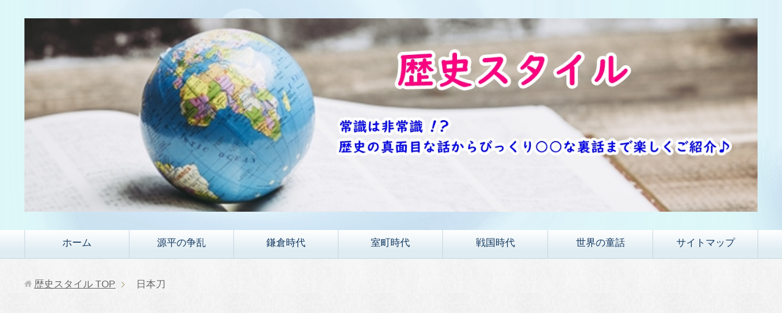

--- FILE ---
content_type: text/html; charset=UTF-8
request_url: https://rekishi-style.com/archives/category/nihonntou
body_size: 16240
content:
<!DOCTYPE html>
<html lang="ja" class="col2">
<head prefix="og: http://ogp.me/ns# fb: http://ogp.me/ns/fb#">

<title>「日本刀」の記事一覧 | 歴史スタイル</title>
<meta charset="UTF-8">
<meta http-equiv="X-UA-Compatible" content="IE=edge">
<meta name="viewport" content="width=device-width, initial-scale=1.0">
<meta name="keywords" content="日本刀">
<meta name="description" content="とうらぶ">
<link rel="canonical" href="https://rekishi-style.com/archives/category/nihonntou" />
<link rel="next" href="https://rekishi-style.com/archives/category/nihonntou/page/2" />
<link rel='dns-prefetch' href='//s0.wp.com' />
<link rel='dns-prefetch' href='//secure.gravatar.com' />
<link rel='dns-prefetch' href='//s.w.org' />
<link rel="alternate" type="application/rss+xml" title="歴史スタイル &raquo; フィード" href="https://rekishi-style.com/feed" />
<link rel="alternate" type="application/rss+xml" title="歴史スタイル &raquo; コメントフィード" href="https://rekishi-style.com/comments/feed" />
<link rel="alternate" type="application/rss+xml" title="歴史スタイル &raquo; 日本刀 カテゴリーのフィード" href="https://rekishi-style.com/archives/category/nihonntou/feed" />
		<script type="text/javascript">
			window._wpemojiSettings = {"baseUrl":"https:\/\/s.w.org\/images\/core\/emoji\/11\/72x72\/","ext":".png","svgUrl":"https:\/\/s.w.org\/images\/core\/emoji\/11\/svg\/","svgExt":".svg","source":{"concatemoji":"https:\/\/rekishi-style.com\/wp-includes\/js\/wp-emoji-release.min.js?ver=4.9.28"}};
			!function(e,a,t){var n,r,o,i=a.createElement("canvas"),p=i.getContext&&i.getContext("2d");function s(e,t){var a=String.fromCharCode;p.clearRect(0,0,i.width,i.height),p.fillText(a.apply(this,e),0,0);e=i.toDataURL();return p.clearRect(0,0,i.width,i.height),p.fillText(a.apply(this,t),0,0),e===i.toDataURL()}function c(e){var t=a.createElement("script");t.src=e,t.defer=t.type="text/javascript",a.getElementsByTagName("head")[0].appendChild(t)}for(o=Array("flag","emoji"),t.supports={everything:!0,everythingExceptFlag:!0},r=0;r<o.length;r++)t.supports[o[r]]=function(e){if(!p||!p.fillText)return!1;switch(p.textBaseline="top",p.font="600 32px Arial",e){case"flag":return s([55356,56826,55356,56819],[55356,56826,8203,55356,56819])?!1:!s([55356,57332,56128,56423,56128,56418,56128,56421,56128,56430,56128,56423,56128,56447],[55356,57332,8203,56128,56423,8203,56128,56418,8203,56128,56421,8203,56128,56430,8203,56128,56423,8203,56128,56447]);case"emoji":return!s([55358,56760,9792,65039],[55358,56760,8203,9792,65039])}return!1}(o[r]),t.supports.everything=t.supports.everything&&t.supports[o[r]],"flag"!==o[r]&&(t.supports.everythingExceptFlag=t.supports.everythingExceptFlag&&t.supports[o[r]]);t.supports.everythingExceptFlag=t.supports.everythingExceptFlag&&!t.supports.flag,t.DOMReady=!1,t.readyCallback=function(){t.DOMReady=!0},t.supports.everything||(n=function(){t.readyCallback()},a.addEventListener?(a.addEventListener("DOMContentLoaded",n,!1),e.addEventListener("load",n,!1)):(e.attachEvent("onload",n),a.attachEvent("onreadystatechange",function(){"complete"===a.readyState&&t.readyCallback()})),(n=t.source||{}).concatemoji?c(n.concatemoji):n.wpemoji&&n.twemoji&&(c(n.twemoji),c(n.wpemoji)))}(window,document,window._wpemojiSettings);
		</script>
		<style type="text/css">
img.wp-smiley,
img.emoji {
	display: inline !important;
	border: none !important;
	box-shadow: none !important;
	height: 1em !important;
	width: 1em !important;
	margin: 0 .07em !important;
	vertical-align: -0.1em !important;
	background: none !important;
	padding: 0 !important;
}
</style>
<link rel='stylesheet' id='arve-main-css'  href='https://rekishi-style.com/wp-content/plugins/advanced-responsive-video-embedder/build/main.css?ver=54d2e76056851d3b806e' type='text/css' media='all' />
<link rel='stylesheet' id='contact-form-7-css'  href='https://rekishi-style.com/wp-content/plugins/contact-form-7/includes/css/styles.css?ver=5.1.9' type='text/css' media='all' />
<link rel='stylesheet' id='pz-linkcard-css'  href='//rekishi-style.com/wp-content/uploads/pz-linkcard/style.css?ver=2.4.4.4.35' type='text/css' media='all' />
<link rel='stylesheet' id='toc-screen-css'  href='https://rekishi-style.com/wp-content/plugins/table-of-contents-plus/screen.min.css?ver=2106' type='text/css' media='all' />
<link rel='stylesheet' id='wordpress-popular-posts-css-css'  href='https://rekishi-style.com/wp-content/plugins/wordpress-popular-posts/assets/css/wpp.css?ver=5.5.0' type='text/css' media='all' />
<link rel='stylesheet' id='keni_base-css'  href='https://rekishi-style.com/wp-content/themes/keni70_wp_beauty_aqua_201708212140/base.css?ver=4.9.28' type='text/css' media='all' />
<link rel='stylesheet' id='keni_rwd-css'  href='https://rekishi-style.com/wp-content/themes/keni70_wp_beauty_aqua_201708212140/rwd.css?ver=4.9.28' type='text/css' media='all' />
<link rel='stylesheet' id='jetpack_css-css'  href='https://rekishi-style.com/wp-content/plugins/jetpack/css/jetpack.css?ver=7.1.5' type='text/css' media='all' />
<script type='text/javascript' src='https://rekishi-style.com/wp-includes/js/jquery/jquery.js?ver=1.12.4'></script>
<script type='text/javascript' src='https://rekishi-style.com/wp-includes/js/jquery/jquery-migrate.min.js?ver=1.4.1'></script>
<script async="async" type='text/javascript' src='https://rekishi-style.com/wp-content/plugins/advanced-responsive-video-embedder/build/main.js?ver=54d2e76056851d3b806e'></script>
<script type='application/json' id="wpp-json">
{"sampling_active":0,"sampling_rate":100,"ajax_url":"https:\/\/rekishi-style.com\/wp-json\/wordpress-popular-posts\/v1\/popular-posts","api_url":"https:\/\/rekishi-style.com\/wp-json\/wordpress-popular-posts","ID":0,"token":"006bc689c0","lang":0,"debug":0}
</script>
<script type='text/javascript' src='https://rekishi-style.com/wp-content/plugins/wordpress-popular-posts/assets/js/wpp.min.js?ver=5.5.0'></script>
<link rel='https://api.w.org/' href='https://rekishi-style.com/wp-json/' />
<link rel="EditURI" type="application/rsd+xml" title="RSD" href="https://rekishi-style.com/xmlrpc.php?rsd" />
<link rel="wlwmanifest" type="application/wlwmanifest+xml" href="https://rekishi-style.com/wp-includes/wlwmanifest.xml" /> 
<meta name="generator" content="WordPress 4.9.28" />
<script type="text/javascript">
	window._wp_rp_static_base_url = 'https://wprp.zemanta.com/static/';
	window._wp_rp_wp_ajax_url = "https://rekishi-style.com/wp-admin/admin-ajax.php";
	window._wp_rp_plugin_version = '3.6.4';
	window._wp_rp_post_id = '2466';
	window._wp_rp_num_rel_posts = '6';
	window._wp_rp_thumbnails = true;
	window._wp_rp_post_title = '%E4%BC%8A%E9%81%94%E6%94%BF%E5%AE%97%E3%81%AE%E5%88%80%E3%80%8C%E5%A4%A7%E4%BF%B1%E5%88%A9%E4%BC%BD%E7%BE%85%E5%BB%A3%E5%85%89%E3%80%8D%E2%98%85%E7%AB%9C%E3%81%AE%E7%B4%8B%E3%81%8C%E3%82%AB%E3%83%83%E3%82%B3%E3%81%84%E3%81%84%E4%BC%8A%E9%81%94%E5%AE%B6%E4%BC%9D%E6%9D%A5%E3%81%AE%E5%90%8D%E5%88%80';
	window._wp_rp_post_tags = ['%E4%BC%8A%E9%81%94%E6%B0%8F', '%E6%97%A5%E6%9C%AC%E5%88%80', 'a', 'alt'];
	window._wp_rp_promoted_content = true;
</script>
<link rel="stylesheet" href="https://rekishi-style.com/wp-content/plugins/wordpress-23-related-posts-plugin/static/themes/vertical-m.css?version=3.6.4" />
<script type="text/javascript">
<!--
/******************************************************************************
***   COPY PROTECTED BY http://chetangole.com/blog/wp-copyprotect/   version 3.1.0 ****
******************************************************************************/
function clickIE4(){
if (event.button==2){
return false;
}
}
function clickNS4(e){
if (document.layers||document.getElementById&&!document.all){
if (e.which==2||e.which==3){
return false;
}
}
}

if (document.layers){
document.captureEvents(Event.MOUSEDOWN);
document.onmousedown=clickNS4;
}
else if (document.all&&!document.getElementById){
document.onmousedown=clickIE4;
}

document.oncontextmenu=new Function("return false")
// --> 
</script>

<script type="text/javascript">
/******************************************************************************
***   COPY PROTECTED BY http://chetangole.com/blog/wp-copyprotect/   version 3.1.0 ****
******************************************************************************/
function disableSelection(target){
if (typeof target.onselectstart!="undefined") //For IE 
	target.onselectstart=function(){return false}
else if (typeof target.style.MozUserSelect!="undefined") //For Firefox
	target.style.MozUserSelect="none"
else //All other route (For Opera)
	target.onmousedown=function(){return false}
target.style.cursor = "default"
}
</script>
        <style>
            @-webkit-keyframes bgslide {
                from {
                    background-position-x: 0;
                }
                to {
                    background-position-x: -200%;
                }
            }

            @keyframes bgslide {
                    from {
                        background-position-x: 0;
                    }
                    to {
                        background-position-x: -200%;
                    }
            }

            .wpp-widget-placeholder {
                margin: 0 auto;
                width: 60px;
                height: 3px;
                background: #dd3737;
                background: -webkit-gradient(linear, left top, right top, from(#dd3737), color-stop(10%, #571313), to(#dd3737));
                background: linear-gradient(90deg, #dd3737 0%, #571313 10%, #dd3737 100%);
                background-size: 200% auto;
                border-radius: 3px;
                -webkit-animation: bgslide 1s infinite linear;
                animation: bgslide 1s infinite linear;
            }
        </style>
        
<link rel='dns-prefetch' href='//v0.wordpress.com'/>
<link rel='dns-prefetch' href='//i0.wp.com'/>
<link rel='dns-prefetch' href='//i1.wp.com'/>
<link rel='dns-prefetch' href='//i2.wp.com'/>
<style type='text/css'>img#wpstats{display:none}</style><style type="text/css">
.no-js .native-lazyload-js-fallback {
	display: none;
}
</style>
		<link rel="icon" href="https://i2.wp.com/rekishi-style.com/wp-content/uploads/2021/11/cropped-b765b5cc3a7ee6a7a942e01a710972b1.jpg?fit=32%2C32&#038;ssl=1" sizes="32x32" />
<link rel="icon" href="https://i2.wp.com/rekishi-style.com/wp-content/uploads/2021/11/cropped-b765b5cc3a7ee6a7a942e01a710972b1.jpg?fit=192%2C192&#038;ssl=1" sizes="192x192" />
<link rel="apple-touch-icon-precomposed" href="https://i2.wp.com/rekishi-style.com/wp-content/uploads/2021/11/cropped-b765b5cc3a7ee6a7a942e01a710972b1.jpg?fit=180%2C180&#038;ssl=1" />
<meta name="msapplication-TileImage" content="https://i2.wp.com/rekishi-style.com/wp-content/uploads/2021/11/cropped-b765b5cc3a7ee6a7a942e01a710972b1.jpg?fit=270%2C270&#038;ssl=1" />
<!--[if lt IE 9]><script src="https://rekishi-style.com/wp-content/themes/keni70_wp_beauty_aqua_201708212140/js/html5.js"></script><![endif]-->
<meta name="google-site-verification" content="_NEYPVndTU_x5riPlTAL7TPsV11lglR9neakJPgfpLM" />



<script async src="//pagead2.googlesyndication.com/pagead/js/adsbygoogle.js"></script>
<script>
     (adsbygoogle = window.adsbygoogle || []).push({
          google_ad_client: "ca-pub-6638220995056185",
          enable_page_level_ads: true
     });
</script>

<script>
  (function(i,s,o,g,r,a,m){i['GoogleAnalyticsObject']=r;i[r]=i[r]||function(){
  (i[r].q=i[r].q||[]).push(arguments)},i[r].l=1*new Date();a=s.createElement(o),
  m=s.getElementsByTagName(o)[0];a.async=1;a.src=g;m.parentNode.insertBefore(a,m)
  })(window,document,'script','https://www.google-analytics.com/analytics.js','ga');

  ga('create', 'UA-85085903-2', 'auto');
  ga('send', 'pageview');
</script>

</head>
	<body data-rsssl=1 class="archive category category-nihonntou category-9">
	
	<div class="container">
		<header id="top" class="site-header ">	
		<div class="site-header-in">
			<div class="site-header-conts">
				<p class="site-title"><a href="https://rekishi-style.com"><img src="https://rekishi-style.com/wp-content/uploads/2018/10/歴史まとめ３.jpg" alt="歴史スタイル" /></a></p>
			</div>
		</div>
		<!--▼グローバルナビ-->
		<nav class="global-nav">
			<div class="global-nav-in">
				<div class="global-nav-panel"><span class="btn-global-nav icon-gn-menu">メニュー</span></div>
				<ul id="menu">
				<li class="menu-item menu-item-type-custom menu-item-object-custom menu-item-home menu-item-178"><a href="https://rekishi-style.com/">ホーム</a></li>
<li class="menu-item menu-item-type-taxonomy menu-item-object-category menu-item-8702"><a href="https://rekishi-style.com/archives/category/genpei">源平の争乱</a></li>
<li class="menu-item menu-item-type-taxonomy menu-item-object-category menu-item-13852"><a href="https://rekishi-style.com/archives/category/kamakura">鎌倉時代</a></li>
<li class="menu-item menu-item-type-taxonomy menu-item-object-category menu-item-8704"><a href="https://rekishi-style.com/archives/category/muromachi">室町時代</a></li>
<li class="menu-item menu-item-type-taxonomy menu-item-object-category menu-item-8705"><a href="https://rekishi-style.com/archives/category/senngoku">戦国時代</a></li>
<li class="menu-item menu-item-type-taxonomy menu-item-object-category menu-item-13853"><a href="https://rekishi-style.com/archives/category/douwa">世界の童話</a></li>
<li class="menu-item menu-item-type-post_type menu-item-object-page menu-item-100"><a href="https://rekishi-style.com/sitemap">サイトマップ</a></li>
				</ul>
			</div>
		</nav>
		<!--▲グローバルナビ-->
		</header>
<!--▲サイトヘッダー-->

<div class="main-body">
<div class="main-body-in">

<!--▼パン屑ナビ-->
<nav class="breadcrumbs">
<ol class="breadcrumbs-in" itemscope itemtype="http://schema.org/BreadcrumbList">
<li class="bcl-first" itemprop="itemListElement" itemscope itemtype="http://schema.org/ListItem">
	<a itemprop="item" href="https://rekishi-style.com"><span itemprop="name">歴史スタイル</span> TOP</a>
	<meta itemprop="position" content="1" />
</li>
<li class="bcl-last">日本刀</li>
</ol>
</nav>
<!--▲パン屑ナビ-->

	<!--▼メインコンテンツ-->
	<main>
	<div class="main-conts">

		<h1 class="archive-title">「日本刀」の記事一覧</h1>


		
	<article id="post-2466" class="section-wrap">
		<div class="section-in">
		<header class="article-header">
			<h2 class="section-title"><a href="https://rekishi-style.com/archives/2466" title="伊達政宗の刀「大俱利伽羅廣光」★竜の紋がカッコいい伊達家伝来の名刀">伊達政宗の刀「大俱利伽羅廣光」★竜の紋がカッコいい伊達家伝来の名刀</a></h2>
			<p class="post-date"><time datetime="2018-09-12"></time></p>
			<div class="post-cat">
<span class="cat cat029" style="background-color: #16bc22;"><a href="https://rekishi-style.com/archives/category/senngoku/date" style="color: #FFF;">伊達氏</a></span>
<span class="cat cat009" style="background-color: #3f2bee;"><a href="https://rekishi-style.com/archives/category/nihonntou" style="color: #FFF;">日本刀</a></span>

</div>
		</header>
		<div class="article-body">
		<div class="eye-catch"><a href="https://rekishi-style.com/archives/2466" title="伊達政宗の刀「大俱利伽羅廣光」★竜の紋がカッコいい伊達家伝来の名刀"><img width="246" height="200" src="https://rekishi-style.com/wp-content/plugins/native-lazyload/assets/images/placeholder.svg" class="attachment-post-thumbnail size-post-thumbnail wp-post-image native-lazyload-js-fallback" alt="" data-attachment-id="10189" data-permalink="https://rekishi-style.com/archives/2663/%e4%bc%8a%e9%81%94%ef%bc%91%ef%bc%91" data-orig-file="https://i2.wp.com/rekishi-style.com/wp-content/uploads/2018/09/伊達１１.jpg?fit=640%2C480&amp;ssl=1" data-orig-size="640,480" data-comments-opened="0" data-image-meta="{&quot;aperture&quot;:&quot;0&quot;,&quot;credit&quot;:&quot;&quot;,&quot;camera&quot;:&quot;&quot;,&quot;caption&quot;:&quot;&quot;,&quot;created_timestamp&quot;:&quot;0&quot;,&quot;copyright&quot;:&quot;&quot;,&quot;focal_length&quot;:&quot;0&quot;,&quot;iso&quot;:&quot;0&quot;,&quot;shutter_speed&quot;:&quot;0&quot;,&quot;title&quot;:&quot;&quot;,&quot;orientation&quot;:&quot;0&quot;}" data-image-title="伊達１１" data-image-description="" data-medium-file="https://i2.wp.com/rekishi-style.com/wp-content/uploads/2018/09/伊達１１.jpg?fit=300%2C225&amp;ssl=1" data-large-file="https://i2.wp.com/rekishi-style.com/wp-content/uploads/2018/09/伊達１１.jpg?fit=640%2C480&amp;ssl=1" loading="lazy" data-src="https://i2.wp.com/rekishi-style.com/wp-content/uploads/2018/09/伊達１１.jpg?resize=246%2C200&amp;ssl=1" data-srcset="https://i2.wp.com/rekishi-style.com/wp-content/uploads/2018/09/伊達１１.jpg?resize=246%2C200&amp;ssl=1 246w, https://i2.wp.com/rekishi-style.com/wp-content/uploads/2018/09/伊達１１.jpg?zoom=2&amp;resize=246%2C200&amp;ssl=1 492w" data-sizes="(max-width: 246px) 100vw, 246px" /></a></div>
		<p>&nbsp; こんにちは。 &nbsp; &nbsp; 今日は伊達政宗の刀「大俱利伽羅廣光」（おおくりからひろみつ）について。 &nbsp; &nbsp; 「大俱利伽羅廣光」は現存する日本刀です。 &nbsp; &nbs・・・</p>
		<p class="link-next"><a href="https://rekishi-style.com/archives/2466">続きを読む</a></p>
		</div>
		</div>
	</article>


	<article id="post-5698" class="section-wrap">
		<div class="section-in">
		<header class="article-header">
			<h2 class="section-title"><a href="https://rekishi-style.com/archives/5698" title="「燭台切光忠」★伊達政宗の名刀が関東大震災で蒸し焼きに？現存し「写し」も作刀された">「燭台切光忠」★伊達政宗の名刀が関東大震災で蒸し焼きに？現存し「写し」も作刀された</a></h2>
			<p class="post-date"><time datetime="2018-09-11"></time></p>
			<div class="post-cat">
<span class="cat cat029" style="background-color: #16bc22;"><a href="https://rekishi-style.com/archives/category/senngoku/date" style="color: #FFF;">伊達氏</a></span>
<span class="cat cat009" style="background-color: #3f2bee;"><a href="https://rekishi-style.com/archives/category/nihonntou" style="color: #FFF;">日本刀</a></span>

</div>
		</header>
		<div class="article-body">
		<div class="eye-catch"><a href="https://rekishi-style.com/archives/5698" title="「燭台切光忠」★伊達政宗の名刀が関東大震災で蒸し焼きに？現存し「写し」も作刀された"><img width="246" height="200" src="https://rekishi-style.com/wp-content/plugins/native-lazyload/assets/images/placeholder.svg" class="attachment-post-thumbnail size-post-thumbnail wp-post-image native-lazyload-js-fallback" alt="" data-attachment-id="10042" data-permalink="https://rekishi-style.com/archives/10022/%e5%88%80%ef%bc%91%ef%bc%91" data-orig-file="https://i1.wp.com/rekishi-style.com/wp-content/uploads/2018/09/刀１１.jpg?fit=640%2C427&amp;ssl=1" data-orig-size="640,427" data-comments-opened="0" data-image-meta="{&quot;aperture&quot;:&quot;0&quot;,&quot;credit&quot;:&quot;&quot;,&quot;camera&quot;:&quot;&quot;,&quot;caption&quot;:&quot;&quot;,&quot;created_timestamp&quot;:&quot;0&quot;,&quot;copyright&quot;:&quot;&quot;,&quot;focal_length&quot;:&quot;0&quot;,&quot;iso&quot;:&quot;0&quot;,&quot;shutter_speed&quot;:&quot;0&quot;,&quot;title&quot;:&quot;&quot;,&quot;orientation&quot;:&quot;0&quot;}" data-image-title="刀１１" data-image-description="" data-medium-file="https://i1.wp.com/rekishi-style.com/wp-content/uploads/2018/09/刀１１.jpg?fit=300%2C200&amp;ssl=1" data-large-file="https://i1.wp.com/rekishi-style.com/wp-content/uploads/2018/09/刀１１.jpg?fit=640%2C427&amp;ssl=1" loading="lazy" data-src="https://i1.wp.com/rekishi-style.com/wp-content/uploads/2018/09/刀１１.jpg?resize=246%2C200&amp;ssl=1" data-srcset="https://i1.wp.com/rekishi-style.com/wp-content/uploads/2018/09/刀１１.jpg?resize=246%2C200&amp;ssl=1 246w, https://i1.wp.com/rekishi-style.com/wp-content/uploads/2018/09/刀１１.jpg?zoom=2&amp;resize=246%2C200&amp;ssl=1 492w" data-sizes="(max-width: 246px) 100vw, 246px" /></a></div>
		<p>&nbsp; こんにちは。 &nbsp; &nbsp; 今回は、一時織田信長の元にもあったとも言われる、伊達政宗ゆかりの刀剣「燭台切光忠」（しょくだいきりみつただ）について！ &nbsp; &nbsp; 「燭台切光忠」は・・・</p>
		<p class="link-next"><a href="https://rekishi-style.com/archives/5698">続きを読む</a></p>
		</div>
		</div>
	</article>


	<article id="post-10022" class="section-wrap">
		<div class="section-in">
		<header class="article-header">
			<h2 class="section-title"><a href="https://rekishi-style.com/archives/10022" title="織田信長の短刀「薬研藤四郎」★主の腹は切らない？「自害」に使えなかった不思議な短刀">織田信長の短刀「薬研藤四郎」★主の腹は切らない？「自害」に使えなかった不思議な短刀</a></h2>
			<p class="post-date"><time datetime="2018-09-10"></time></p>
			<div class="post-cat">
<span class="cat cat026" style="background-color: #16bc22;"><a href="https://rekishi-style.com/archives/category/senngoku/oda" style="color: #FFF;">織田氏</a></span>
<span class="cat cat009" style="background-color: #3f2bee;"><a href="https://rekishi-style.com/archives/category/nihonntou" style="color: #FFF;">日本刀</a></span>

</div>
		</header>
		<div class="article-body">
		<div class="eye-catch"><a href="https://rekishi-style.com/archives/10022" title="織田信長の短刀「薬研藤四郎」★主の腹は切らない？「自害」に使えなかった不思議な短刀"><img width="246" height="200" src="https://rekishi-style.com/wp-content/plugins/native-lazyload/assets/images/placeholder.svg" class="attachment-post-thumbnail size-post-thumbnail wp-post-image native-lazyload-js-fallback" alt="" data-attachment-id="10041" data-permalink="https://rekishi-style.com/archives/10022/%e5%88%80%ef%bc%91%ef%bc%92" data-orig-file="https://i2.wp.com/rekishi-style.com/wp-content/uploads/2018/09/刀１２.jpg?fit=640%2C427&amp;ssl=1" data-orig-size="640,427" data-comments-opened="0" data-image-meta="{&quot;aperture&quot;:&quot;0&quot;,&quot;credit&quot;:&quot;&quot;,&quot;camera&quot;:&quot;&quot;,&quot;caption&quot;:&quot;&quot;,&quot;created_timestamp&quot;:&quot;0&quot;,&quot;copyright&quot;:&quot;&quot;,&quot;focal_length&quot;:&quot;0&quot;,&quot;iso&quot;:&quot;0&quot;,&quot;shutter_speed&quot;:&quot;0&quot;,&quot;title&quot;:&quot;&quot;,&quot;orientation&quot;:&quot;0&quot;}" data-image-title="刀１２" data-image-description="" data-medium-file="https://i2.wp.com/rekishi-style.com/wp-content/uploads/2018/09/刀１２.jpg?fit=300%2C200&amp;ssl=1" data-large-file="https://i2.wp.com/rekishi-style.com/wp-content/uploads/2018/09/刀１２.jpg?fit=640%2C427&amp;ssl=1" loading="lazy" data-src="https://i2.wp.com/rekishi-style.com/wp-content/uploads/2018/09/刀１２.jpg?resize=246%2C200&amp;ssl=1" data-srcset="https://i2.wp.com/rekishi-style.com/wp-content/uploads/2018/09/刀１２.jpg?resize=246%2C200&amp;ssl=1 246w, https://i2.wp.com/rekishi-style.com/wp-content/uploads/2018/09/刀１２.jpg?zoom=2&amp;resize=246%2C200&amp;ssl=1 492w" data-sizes="(max-width: 246px) 100vw, 246px" /></a></div>
		<p>&nbsp; こんにちは。 &nbsp; 信長の刀シリーズ、今回は「薬研藤四郎」（やげんとうしろう）！ &nbsp; &nbsp; 粟田口派（あわたぐちは）の「短刀」です！ &nbsp; &nbsp; 信長とともに「本能・・・</p>
		<p class="link-next"><a href="https://rekishi-style.com/archives/10022">続きを読む</a></p>
		</div>
		</div>
	</article>


	<article id="post-9903" class="section-wrap">
		<div class="section-in">
		<header class="article-header">
			<h2 class="section-title"><a href="https://rekishi-style.com/archives/9903" title="織田信長の愛刀「へし切長谷部」★棚ごと人を圧し切った！？えげつない切れ味の名刀">織田信長の愛刀「へし切長谷部」★棚ごと人を圧し切った！？えげつない切れ味の名刀</a></h2>
			<p class="post-date"><time datetime="2018-09-08"></time></p>
			<div class="post-cat">
<span class="cat cat026" style="background-color: #16bc22;"><a href="https://rekishi-style.com/archives/category/senngoku/oda" style="color: #FFF;">織田氏</a></span>
<span class="cat cat009" style="background-color: #3f2bee;"><a href="https://rekishi-style.com/archives/category/nihonntou" style="color: #FFF;">日本刀</a></span>

</div>
		</header>
		<div class="article-body">
		<div class="eye-catch"><a href="https://rekishi-style.com/archives/9903" title="織田信長の愛刀「へし切長谷部」★棚ごと人を圧し切った！？えげつない切れ味の名刀"><img width="246" height="200" src="https://rekishi-style.com/wp-content/plugins/native-lazyload/assets/images/placeholder.svg" class="attachment-post-thumbnail size-post-thumbnail wp-post-image native-lazyload-js-fallback" alt="" data-attachment-id="10000" data-permalink="https://rekishi-style.com/archives/9903/%e5%88%80%e5%89%a3%ef%bc%94-2" data-orig-file="https://i1.wp.com/rekishi-style.com/wp-content/uploads/2018/09/刀剣４.jpg?fit=500%2C400&amp;ssl=1" data-orig-size="500,400" data-comments-opened="0" data-image-meta="{&quot;aperture&quot;:&quot;0&quot;,&quot;credit&quot;:&quot;&quot;,&quot;camera&quot;:&quot;&quot;,&quot;caption&quot;:&quot;&quot;,&quot;created_timestamp&quot;:&quot;0&quot;,&quot;copyright&quot;:&quot;&quot;,&quot;focal_length&quot;:&quot;0&quot;,&quot;iso&quot;:&quot;0&quot;,&quot;shutter_speed&quot;:&quot;0&quot;,&quot;title&quot;:&quot;&quot;,&quot;orientation&quot;:&quot;0&quot;}" data-image-title="刀剣４" data-image-description="" data-medium-file="https://i1.wp.com/rekishi-style.com/wp-content/uploads/2018/09/刀剣４.jpg?fit=300%2C240&amp;ssl=1" data-large-file="https://i1.wp.com/rekishi-style.com/wp-content/uploads/2018/09/刀剣４.jpg?fit=500%2C400&amp;ssl=1" loading="lazy" data-src="https://i1.wp.com/rekishi-style.com/wp-content/uploads/2018/09/刀剣４.jpg?resize=246%2C200&amp;ssl=1" data-srcset="https://i1.wp.com/rekishi-style.com/wp-content/uploads/2018/09/刀剣４.jpg?resize=246%2C200&amp;ssl=1 246w, https://i1.wp.com/rekishi-style.com/wp-content/uploads/2018/09/刀剣４.jpg?zoom=2&amp;resize=246%2C200&amp;ssl=1 492w" data-sizes="(max-width: 246px) 100vw, 246px" /></a></div>
		<p>&nbsp; こんにちは。 &nbsp; 織田信長の刀シリーズ。 今回は「へし切長谷部」（へしきりはせべ）。 &nbsp; &nbsp; 長谷部は信長の刀ですが、「本能寺の変」のときには信長から黒田孝高（官兵衛・如水）に・・・</p>
		<p class="link-next"><a href="https://rekishi-style.com/archives/9903">続きを読む</a></p>
		</div>
		</div>
	</article>


	<article id="post-8676" class="section-wrap">
		<div class="section-in">
		<header class="article-header">
			<h2 class="section-title"><a href="https://rekishi-style.com/archives/8676" title="織田信長が森蘭丸にプレゼントした名刀「不動行光」★有能逸話と共に伝説に？">織田信長が森蘭丸にプレゼントした名刀「不動行光」★有能逸話と共に伝説に？</a></h2>
			<p class="post-date"><time datetime="2018-09-03"></time></p>
			<div class="post-cat">
<span class="cat cat026" style="background-color: #16bc22;"><a href="https://rekishi-style.com/archives/category/senngoku/oda" style="color: #FFF;">織田氏</a></span>
<span class="cat cat009" style="background-color: #3f2bee;"><a href="https://rekishi-style.com/archives/category/nihonntou" style="color: #FFF;">日本刀</a></span>

</div>
		</header>
		<div class="article-body">
		<div class="eye-catch"><a href="https://rekishi-style.com/archives/8676" title="織田信長が森蘭丸にプレゼントした名刀「不動行光」★有能逸話と共に伝説に？"><img width="246" height="200" src="https://rekishi-style.com/wp-content/plugins/native-lazyload/assets/images/placeholder.svg" class="attachment-post-thumbnail size-post-thumbnail wp-post-image native-lazyload-js-fallback" alt="" data-attachment-id="9825" data-permalink="https://rekishi-style.com/archives/8676/%e5%88%80%e5%89%a3%ef%bc%92-2" data-orig-file="https://i1.wp.com/rekishi-style.com/wp-content/uploads/2018/09/-e1535977698487.jpg?fit=500%2C500&amp;ssl=1" data-orig-size="500,500" data-comments-opened="0" data-image-meta="{&quot;aperture&quot;:&quot;0&quot;,&quot;credit&quot;:&quot;&quot;,&quot;camera&quot;:&quot;&quot;,&quot;caption&quot;:&quot;&quot;,&quot;created_timestamp&quot;:&quot;0&quot;,&quot;copyright&quot;:&quot;&quot;,&quot;focal_length&quot;:&quot;0&quot;,&quot;iso&quot;:&quot;0&quot;,&quot;shutter_speed&quot;:&quot;0&quot;,&quot;title&quot;:&quot;&quot;,&quot;orientation&quot;:&quot;0&quot;}" data-image-title="刀剣２" data-image-description="" data-medium-file="https://i1.wp.com/rekishi-style.com/wp-content/uploads/2018/09/-e1535977698487.jpg?fit=300%2C300&amp;ssl=1" data-large-file="https://i1.wp.com/rekishi-style.com/wp-content/uploads/2018/09/-e1535977698487.jpg?fit=1024%2C1024&amp;ssl=1" loading="lazy" data-src="https://i1.wp.com/rekishi-style.com/wp-content/uploads/2018/09/-e1535977698487.jpg?resize=246%2C200&amp;ssl=1" data-srcset="https://i1.wp.com/rekishi-style.com/wp-content/uploads/2018/09/-e1535977698487.jpg?zoom=2&amp;resize=246%2C200&amp;ssl=1 492w, https://i1.wp.com/rekishi-style.com/wp-content/uploads/2018/09/-e1535977698487.jpg?zoom=3&amp;resize=246%2C200&amp;ssl=1 738w" data-sizes="(max-width: 246px) 100vw, 246px" /></a></div>
		<p>&nbsp; こんにちは。 &nbsp; &nbsp; 織田信長が天下人への階段を昇り詰めていくとき、彼の元には数々の「名刀」が集まってきました。 &nbsp; &nbsp; その多くは戦の敗者からの戦利品や、家臣から献・・・</p>
		<p class="link-next"><a href="https://rekishi-style.com/archives/8676">続きを読む</a></p>
		</div>
		</div>
	</article>


	<article id="post-8653" class="section-wrap">
		<div class="section-in">
		<header class="article-header">
			<h2 class="section-title"><a href="https://rekishi-style.com/archives/8653" title="織田信長の刀「宗三左文字」★武田・今川・織田「天下を狙う者」が欲する傾国の名刀">織田信長の刀「宗三左文字」★武田・今川・織田「天下を狙う者」が欲する傾国の名刀</a></h2>
			<p class="post-date"><time datetime="2018-09-02"></time></p>
			<div class="post-cat">
<span class="cat cat026" style="background-color: #16bc22;"><a href="https://rekishi-style.com/archives/category/senngoku/oda" style="color: #FFF;">織田氏</a></span>
<span class="cat cat009" style="background-color: #3f2bee;"><a href="https://rekishi-style.com/archives/category/nihonntou" style="color: #FFF;">日本刀</a></span>

</div>
		</header>
		<div class="article-body">
		<div class="eye-catch"><a href="https://rekishi-style.com/archives/8653" title="織田信長の刀「宗三左文字」★武田・今川・織田「天下を狙う者」が欲する傾国の名刀"><img width="246" height="200" src="https://rekishi-style.com/wp-content/plugins/native-lazyload/assets/images/placeholder.svg" class="attachment-post-thumbnail size-post-thumbnail wp-post-image native-lazyload-js-fallback" alt="" data-attachment-id="9765" data-permalink="https://rekishi-style.com/archives/8653/%e5%ae%97%e4%b8%89%e5%b7%a6%e6%96%87%e5%ad%97%e3%81%af%e5%90%8d%e5%88%80" data-orig-file="https://i1.wp.com/rekishi-style.com/wp-content/uploads/2018/09/-e1535876128367.jpg?fit=650%2C393&amp;ssl=1" data-orig-size="650,393" data-comments-opened="0" data-image-meta="{&quot;aperture&quot;:&quot;0&quot;,&quot;credit&quot;:&quot;&quot;,&quot;camera&quot;:&quot;&quot;,&quot;caption&quot;:&quot;&quot;,&quot;created_timestamp&quot;:&quot;0&quot;,&quot;copyright&quot;:&quot;&quot;,&quot;focal_length&quot;:&quot;0&quot;,&quot;iso&quot;:&quot;0&quot;,&quot;shutter_speed&quot;:&quot;0&quot;,&quot;title&quot;:&quot;&quot;,&quot;orientation&quot;:&quot;0&quot;}" data-image-title="宗三左文字は名刀" data-image-description="" data-medium-file="https://i1.wp.com/rekishi-style.com/wp-content/uploads/2018/09/-e1535876128367.jpg?fit=300%2C181&amp;ssl=1" data-large-file="https://i1.wp.com/rekishi-style.com/wp-content/uploads/2018/09/-e1535876128367.jpg?fit=1024%2C619&amp;ssl=1" loading="lazy" data-src="https://i1.wp.com/rekishi-style.com/wp-content/uploads/2018/09/-e1535876128367.jpg?resize=246%2C200&amp;ssl=1" data-srcset="https://i1.wp.com/rekishi-style.com/wp-content/uploads/2018/09/-e1535876128367.jpg?zoom=2&amp;resize=246%2C200&amp;ssl=1 492w, https://i1.wp.com/rekishi-style.com/wp-content/uploads/2018/09/-e1535876128367.jpg?zoom=3&amp;resize=246%2C200&amp;ssl=1 738w" data-sizes="(max-width: 246px) 100vw, 246px" /></a></div>
		<p>&nbsp; こんにちは。 &nbsp; &nbsp; 古来より日本刀は英傑たちとの関連エピソードがたくさん伝えられています。 &nbsp; &nbsp; 特に織田信長は刀剣エピソードが多いような気が・・・ &nbsp;・・・</p>
		<p class="link-next"><a href="https://rekishi-style.com/archives/8653">続きを読む</a></p>
		</div>
		</div>
	</article>


	<article id="post-9689" class="section-wrap">
		<div class="section-in">
		<header class="article-header">
			<h2 class="section-title"><a href="https://rekishi-style.com/archives/9689" title="京都国立博物館「京のかたな」★「刀剣乱舞」コラボ全23振の展示期間と展示場所">京都国立博物館「京のかたな」★「刀剣乱舞」コラボ全23振の展示期間と展示場所</a></h2>
			<p class="post-date"><time datetime="2018-09-01"></time></p>
			<div class="post-cat">
<span class="cat cat009" style="background-color: #3f2bee;"><a href="https://rekishi-style.com/archives/category/nihonntou" style="color: #FFF;">日本刀</a></span>

</div>
		</header>
		<div class="article-body">
		<div class="eye-catch"><a href="https://rekishi-style.com/archives/9689" title="京都国立博物館「京のかたな」★「刀剣乱舞」コラボ全23振の展示期間と展示場所"><img width="246" height="200" src="https://rekishi-style.com/wp-content/plugins/native-lazyload/assets/images/placeholder.svg" class="attachment-post-thumbnail size-post-thumbnail wp-post-image native-lazyload-js-fallback" alt="" data-attachment-id="9721" data-permalink="https://rekishi-style.com/archives/9689/%e5%88%80%e5%89%a3%ef%bc%93%ef%bc%93" data-orig-file="https://i2.wp.com/rekishi-style.com/wp-content/uploads/2018/09/刀剣３３.jpg?fit=550%2C400&amp;ssl=1" data-orig-size="550,400" data-comments-opened="0" data-image-meta="{&quot;aperture&quot;:&quot;0&quot;,&quot;credit&quot;:&quot;&quot;,&quot;camera&quot;:&quot;&quot;,&quot;caption&quot;:&quot;&quot;,&quot;created_timestamp&quot;:&quot;0&quot;,&quot;copyright&quot;:&quot;&quot;,&quot;focal_length&quot;:&quot;0&quot;,&quot;iso&quot;:&quot;0&quot;,&quot;shutter_speed&quot;:&quot;0&quot;,&quot;title&quot;:&quot;&quot;,&quot;orientation&quot;:&quot;0&quot;}" data-image-title="刀剣３３" data-image-description="" data-medium-file="https://i2.wp.com/rekishi-style.com/wp-content/uploads/2018/09/刀剣３３.jpg?fit=300%2C218&amp;ssl=1" data-large-file="https://i2.wp.com/rekishi-style.com/wp-content/uploads/2018/09/刀剣３３.jpg?fit=550%2C400&amp;ssl=1" loading="lazy" data-src="https://i2.wp.com/rekishi-style.com/wp-content/uploads/2018/09/刀剣３３.jpg?resize=246%2C200&amp;ssl=1" data-srcset="https://i2.wp.com/rekishi-style.com/wp-content/uploads/2018/09/刀剣３３.jpg?resize=246%2C200&amp;ssl=1 246w, https://i2.wp.com/rekishi-style.com/wp-content/uploads/2018/09/刀剣３３.jpg?zoom=2&amp;resize=246%2C200&amp;ssl=1 492w" data-sizes="(max-width: 246px) 100vw, 246px" /></a></div>
		<p>京都国立博物館 &nbsp; こんにちは〜。 &nbsp; 今日9月１日発売の「BRUTUS9月15日号」に、京都国立博物館「京のかたな」のとうらぶコラボ刀剣２３振（ふり）の展示日と展示場所が掲載されました！ &nbsp・・・</p>
		<p class="link-next"><a href="https://rekishi-style.com/archives/9689">続きを読む</a></p>
		</div>
		</div>
	</article>


	<article id="post-9340" class="section-wrap">
		<div class="section-in">
		<header class="article-header">
			<h2 class="section-title"><a href="https://rekishi-style.com/archives/9340" title="春日大社国宝「金地螺鈿毛抜形太刀」は猫イラストがラブリーな 藤原頼長の名刀！">春日大社国宝「金地螺鈿毛抜形太刀」は猫イラストがラブリーな 藤原頼長の名刀！</a></h2>
			<p class="post-date"><time datetime="2018-09-01"></time></p>
			<div class="post-cat">
<span class="cat cat009" style="background-color: #3f2bee;"><a href="https://rekishi-style.com/archives/category/nihonntou" style="color: #FFF;">日本刀</a></span>
<span class="cat cat016" style="background-color: #f154ee;"><a href="https://rekishi-style.com/archives/category/trip" style="color: #FFF;">京都・奈良ぶらり旅</a></span>

</div>
		</header>
		<div class="article-body">
		<div class="eye-catch"><a href="https://rekishi-style.com/archives/9340" title="春日大社国宝「金地螺鈿毛抜形太刀」は猫イラストがラブリーな 藤原頼長の名刀！"><img width="246" height="200" src="https://rekishi-style.com/wp-content/plugins/native-lazyload/assets/images/placeholder.svg" class="attachment-post-thumbnail size-post-thumbnail wp-post-image native-lazyload-js-fallback" alt="" data-attachment-id="9657" data-permalink="https://rekishi-style.com/archives/9340/%e5%88%80%e5%89%a3%e5%a5%88%e8%89%af" data-orig-file="https://i2.wp.com/rekishi-style.com/wp-content/uploads/2018/08/刀剣奈良.jpg?fit=640%2C242&amp;ssl=1" data-orig-size="640,242" data-comments-opened="0" data-image-meta="{&quot;aperture&quot;:&quot;0&quot;,&quot;credit&quot;:&quot;&quot;,&quot;camera&quot;:&quot;&quot;,&quot;caption&quot;:&quot;&quot;,&quot;created_timestamp&quot;:&quot;0&quot;,&quot;copyright&quot;:&quot;&quot;,&quot;focal_length&quot;:&quot;0&quot;,&quot;iso&quot;:&quot;0&quot;,&quot;shutter_speed&quot;:&quot;0&quot;,&quot;title&quot;:&quot;&quot;,&quot;orientation&quot;:&quot;0&quot;}" data-image-title="刀剣奈良" data-image-description="" data-medium-file="https://i2.wp.com/rekishi-style.com/wp-content/uploads/2018/08/刀剣奈良.jpg?fit=300%2C113&amp;ssl=1" data-large-file="https://i2.wp.com/rekishi-style.com/wp-content/uploads/2018/08/刀剣奈良.jpg?fit=640%2C242&amp;ssl=1" loading="lazy" data-src="https://i2.wp.com/rekishi-style.com/wp-content/uploads/2018/08/刀剣奈良.jpg?resize=246%2C200&amp;ssl=1" data-srcset="https://i2.wp.com/rekishi-style.com/wp-content/uploads/2018/08/刀剣奈良.jpg?resize=246%2C200&amp;ssl=1 246w, https://i2.wp.com/rekishi-style.com/wp-content/uploads/2018/08/刀剣奈良.jpg?zoom=2&amp;resize=246%2C200&amp;ssl=1 492w" data-sizes="(max-width: 246px) 100vw, 246px" /></a></div>
		<p>&nbsp; こんにちは。 &nbsp; &nbsp; 奈良の「春日大社」といえば「鹿」が神様のおつかい（神鹿）として知られますが、国宝殿には「猫」が描かれた「宝剣」が奉納されているんですよ。 &nbsp; &nbsp;・・・</p>
		<p class="link-next"><a href="https://rekishi-style.com/archives/9340">続きを読む</a></p>
		</div>
		</div>
	</article>


	<article id="post-8844" class="section-wrap">
		<div class="section-in">
		<header class="article-header">
			<h2 class="section-title"><a href="https://rekishi-style.com/archives/8844" title="「美剣・三日月宗近」「図説日本刀大全」★刀剣初心者向け書籍を厳選２冊紹介！">「美剣・三日月宗近」「図説日本刀大全」★刀剣初心者向け書籍を厳選２冊紹介！</a></h2>
			<p class="post-date"><time datetime="2018-07-25"></time></p>
			<div class="post-cat">
<span class="cat cat009" style="background-color: #3f2bee;"><a href="https://rekishi-style.com/archives/category/nihonntou" style="color: #FFF;">日本刀</a></span>

</div>
		</header>
		<div class="article-body">
		<div class="eye-catch"><a href="https://rekishi-style.com/archives/8844" title="「美剣・三日月宗近」「図説日本刀大全」★刀剣初心者向け書籍を厳選２冊紹介！"><img width="246" height="200" src="https://rekishi-style.com/wp-content/plugins/native-lazyload/assets/images/placeholder.svg" class="attachment-post-thumbnail size-post-thumbnail wp-post-image native-lazyload-js-fallback" alt="" data-attachment-id="8845" data-permalink="https://rekishi-style.com/archives/8844/dav-3" data-orig-file="https://i2.wp.com/rekishi-style.com/wp-content/uploads/2018/07/IMG_20180722_114229-1-e1532512782122.jpg?fit=600%2C450&amp;ssl=1" data-orig-size="600,450" data-comments-opened="0" data-image-meta="{&quot;aperture&quot;:&quot;2.2&quot;,&quot;credit&quot;:&quot;&quot;,&quot;camera&quot;:&quot;ANE-LX2J&quot;,&quot;caption&quot;:&quot;dav&quot;,&quot;created_timestamp&quot;:&quot;1532259750&quot;,&quot;copyright&quot;:&quot;&quot;,&quot;focal_length&quot;:&quot;3.81&quot;,&quot;iso&quot;:&quot;500&quot;,&quot;shutter_speed&quot;:&quot;0.05&quot;,&quot;title&quot;:&quot;dav&quot;,&quot;orientation&quot;:&quot;0&quot;}" data-image-title="" data-image-description="" data-medium-file="https://i2.wp.com/rekishi-style.com/wp-content/uploads/2018/07/IMG_20180722_114229-1-e1532512782122.jpg?fit=300%2C225&amp;ssl=1" data-large-file="https://i2.wp.com/rekishi-style.com/wp-content/uploads/2018/07/IMG_20180722_114229-1-e1532512782122.jpg?fit=1024%2C768&amp;ssl=1" loading="lazy" data-src="https://i2.wp.com/rekishi-style.com/wp-content/uploads/2018/07/IMG_20180722_114229-1-e1532512782122.jpg?resize=246%2C200&amp;ssl=1" data-srcset="https://i2.wp.com/rekishi-style.com/wp-content/uploads/2018/07/IMG_20180722_114229-1-e1532512782122.jpg?zoom=2&amp;resize=246%2C200&amp;ssl=1 492w, https://i2.wp.com/rekishi-style.com/wp-content/uploads/2018/07/IMG_20180722_114229-1-e1532512782122.jpg?zoom=3&amp;resize=246%2C200&amp;ssl=1 738w" data-sizes="(max-width: 246px) 100vw, 246px" /></a></div>
		<p>&nbsp; こんにちは。 &nbsp; &nbsp; 刀剣の歴史にはまって、もっと「刀」のことを深く知りたくなった、そんな女子におすすめの入門書を紹介します。 &nbsp; &nbsp; 刀剣関係の書籍は、刀剣のスペッ・・・</p>
		<p class="link-next"><a href="https://rekishi-style.com/archives/8844">続きを読む</a></p>
		</div>
		</div>
	</article>


	<article id="post-8649" class="section-wrap">
		<div class="section-in">
		<header class="article-header">
			<h2 class="section-title"><a href="https://rekishi-style.com/archives/8649" title="天下五剣「童子切安綱」★酒呑童子を斬った源頼光の剛刀の４つのエピソード">天下五剣「童子切安綱」★酒呑童子を斬った源頼光の剛刀の４つのエピソード</a></h2>
			<p class="post-date"><time datetime="2018-07-24"></time></p>
			<div class="post-cat">
<span class="cat cat009" style="background-color: #3f2bee;"><a href="https://rekishi-style.com/archives/category/nihonntou" style="color: #FFF;">日本刀</a></span>

</div>
		</header>
		<div class="article-body">
		<div class="eye-catch"><a href="https://rekishi-style.com/archives/8649" title="天下五剣「童子切安綱」★酒呑童子を斬った源頼光の剛刀の４つのエピソード"><img width="246" height="200" src="https://rekishi-style.com/wp-content/plugins/native-lazyload/assets/images/placeholder.svg" class="attachment-post-thumbnail size-post-thumbnail wp-post-image native-lazyload-js-fallback" alt="" data-attachment-id="8750" data-permalink="https://rekishi-style.com/archives/8649/olympus-digital-camera-135" data-orig-file="https://i1.wp.com/rekishi-style.com/wp-content/uploads/2018/07/-e1532335688753.jpg?fit=650%2C488&amp;ssl=1" data-orig-size="650,488" data-comments-opened="0" data-image-meta="{&quot;aperture&quot;:&quot;2&quot;,&quot;credit&quot;:&quot;&quot;,&quot;camera&quot;:&quot;E-M1&quot;,&quot;caption&quot;:&quot;OLYMPUS DIGITAL CAMERA&quot;,&quot;created_timestamp&quot;:&quot;1453553275&quot;,&quot;copyright&quot;:&quot;&quot;,&quot;focal_length&quot;:&quot;12&quot;,&quot;iso&quot;:&quot;500&quot;,&quot;shutter_speed&quot;:&quot;0.016666666666667&quot;,&quot;title&quot;:&quot;OLYMPUS DIGITAL CAMERA&quot;,&quot;orientation&quot;:&quot;0&quot;}" data-image-title="OLYMPUS DIGITAL CAMERA" data-image-description="" data-medium-file="https://i1.wp.com/rekishi-style.com/wp-content/uploads/2018/07/-e1532335688753.jpg?fit=300%2C225&amp;ssl=1" data-large-file="https://i1.wp.com/rekishi-style.com/wp-content/uploads/2018/07/-e1532335688753.jpg?fit=1024%2C768&amp;ssl=1" loading="lazy" data-src="https://i1.wp.com/rekishi-style.com/wp-content/uploads/2018/07/-e1532335688753.jpg?resize=246%2C200&amp;ssl=1" data-srcset="https://i1.wp.com/rekishi-style.com/wp-content/uploads/2018/07/-e1532335688753.jpg?zoom=2&amp;resize=246%2C200&amp;ssl=1 492w, https://i1.wp.com/rekishi-style.com/wp-content/uploads/2018/07/-e1532335688753.jpg?zoom=3&amp;resize=246%2C200&amp;ssl=1 738w" data-sizes="(max-width: 246px) 100vw, 246px" /></a></div>
		<p>&nbsp; こんにちは。 &nbsp; 今回は「天下五剣」の一振り「童子切安綱（どうじぎりやすつな）」をご紹介します。 &nbsp; &nbsp; 「童子切安綱」の「童子」は酒呑童子（しゅてんどうじ）のことです。この刀・・・</p>
		<p class="link-next"><a href="https://rekishi-style.com/archives/8649">続きを読む</a></p>
		</div>
		</div>
	</article>


	<article id="post-8642" class="section-wrap">
		<div class="section-in">
		<header class="article-header">
			<h2 class="section-title"><a href="https://rekishi-style.com/archives/8642" title="天下五剣「三日月宗近」（国宝）★日本史上最も美しい刀剣の歴史エピソード">天下五剣「三日月宗近」（国宝）★日本史上最も美しい刀剣の歴史エピソード</a></h2>
			<p class="post-date"><time datetime="2018-07-23"></time></p>
			<div class="post-cat">
<span class="cat cat009" style="background-color: #3f2bee;"><a href="https://rekishi-style.com/archives/category/nihonntou" style="color: #FFF;">日本刀</a></span>

</div>
		</header>
		<div class="article-body">
		<div class="eye-catch"><a href="https://rekishi-style.com/archives/8642" title="天下五剣「三日月宗近」（国宝）★日本史上最も美しい刀剣の歴史エピソード"><img width="246" height="200" src="https://rekishi-style.com/wp-content/plugins/native-lazyload/assets/images/placeholder.svg" class="attachment-post-thumbnail size-post-thumbnail wp-post-image native-lazyload-js-fallback" alt="" data-attachment-id="8781" data-permalink="https://rekishi-style.com/archives/8642/%e4%b8%89%e6%97%a5%e6%9c%88" data-orig-file="https://i0.wp.com/rekishi-style.com/wp-content/uploads/2018/07/三日月.jpg?fit=640%2C427&amp;ssl=1" data-orig-size="640,427" data-comments-opened="0" data-image-meta="{&quot;aperture&quot;:&quot;0&quot;,&quot;credit&quot;:&quot;&quot;,&quot;camera&quot;:&quot;&quot;,&quot;caption&quot;:&quot;&quot;,&quot;created_timestamp&quot;:&quot;0&quot;,&quot;copyright&quot;:&quot;&quot;,&quot;focal_length&quot;:&quot;0&quot;,&quot;iso&quot;:&quot;0&quot;,&quot;shutter_speed&quot;:&quot;0&quot;,&quot;title&quot;:&quot;&quot;,&quot;orientation&quot;:&quot;0&quot;}" data-image-title="三日月" data-image-description="" data-medium-file="https://i0.wp.com/rekishi-style.com/wp-content/uploads/2018/07/三日月.jpg?fit=300%2C200&amp;ssl=1" data-large-file="https://i0.wp.com/rekishi-style.com/wp-content/uploads/2018/07/三日月.jpg?fit=640%2C427&amp;ssl=1" loading="lazy" data-src="https://i0.wp.com/rekishi-style.com/wp-content/uploads/2018/07/三日月.jpg?resize=246%2C200&amp;ssl=1" data-srcset="https://i0.wp.com/rekishi-style.com/wp-content/uploads/2018/07/三日月.jpg?zoom=2&amp;resize=246%2C200&amp;ssl=1 492w, https://i0.wp.com/rekishi-style.com/wp-content/uploads/2018/07/三日月.jpg?zoom=3&amp;resize=246%2C200&amp;ssl=1 738w" data-sizes="(max-width: 246px) 100vw, 246px" /></a></div>
		<p>&nbsp; 今回は平安中期の名工・三条（小鍛治）宗近の手による太刀、名物中の名物といわれる「三日月宗近（みかづきむねちか）」についてお伝えします。 &nbsp; &nbsp; 「三日月宗近」は名だたる名物ぞろいの「天下・・・</p>
		<p class="link-next"><a href="https://rekishi-style.com/archives/8642">続きを読む</a></p>
		</div>
		</div>
	</article>


	<article id="post-8640" class="section-wrap">
		<div class="section-in">
		<header class="article-header">
			<h2 class="section-title"><a href="https://rekishi-style.com/archives/8640" title="名刀「小狐丸」の伝説★「狐」が鍛刀を手伝った？神から授けられた幻の宝剣">名刀「小狐丸」の伝説★「狐」が鍛刀を手伝った？神から授けられた幻の宝剣</a></h2>
			<p class="post-date"><time datetime="2018-07-22"></time></p>
			<div class="post-cat">
<span class="cat cat009" style="background-color: #3f2bee;"><a href="https://rekishi-style.com/archives/category/nihonntou" style="color: #FFF;">日本刀</a></span>

</div>
		</header>
		<div class="article-body">
		<div class="eye-catch"><a href="https://rekishi-style.com/archives/8640" title="名刀「小狐丸」の伝説★「狐」が鍛刀を手伝った？神から授けられた幻の宝剣"><img width="246" height="200" src="https://rekishi-style.com/wp-content/plugins/native-lazyload/assets/images/placeholder.svg" class="attachment-post-thumbnail size-post-thumbnail wp-post-image native-lazyload-js-fallback" alt="" data-attachment-id="1109" data-permalink="https://rekishi-style.com/archives/1022/%e7%8b%90%ef%bc%95" data-orig-file="https://i0.wp.com/rekishi-style.com/wp-content/uploads/2017/05/03da3c40e7dd41e9d95796f22d0ff9e0.jpg?fit=640%2C426&amp;ssl=1" data-orig-size="640,426" data-comments-opened="0" data-image-meta="{&quot;aperture&quot;:&quot;0&quot;,&quot;credit&quot;:&quot;&quot;,&quot;camera&quot;:&quot;&quot;,&quot;caption&quot;:&quot;&quot;,&quot;created_timestamp&quot;:&quot;0&quot;,&quot;copyright&quot;:&quot;&quot;,&quot;focal_length&quot;:&quot;0&quot;,&quot;iso&quot;:&quot;0&quot;,&quot;shutter_speed&quot;:&quot;0&quot;,&quot;title&quot;:&quot;&quot;,&quot;orientation&quot;:&quot;0&quot;}" data-image-title="狐５" data-image-description="" data-medium-file="https://i0.wp.com/rekishi-style.com/wp-content/uploads/2017/05/03da3c40e7dd41e9d95796f22d0ff9e0.jpg?fit=300%2C200&amp;ssl=1" data-large-file="https://i0.wp.com/rekishi-style.com/wp-content/uploads/2017/05/03da3c40e7dd41e9d95796f22d0ff9e0.jpg?fit=640%2C426&amp;ssl=1" loading="lazy" data-src="https://i0.wp.com/rekishi-style.com/wp-content/uploads/2017/05/03da3c40e7dd41e9d95796f22d0ff9e0.jpg?resize=246%2C200&amp;ssl=1" data-srcset="https://i0.wp.com/rekishi-style.com/wp-content/uploads/2017/05/03da3c40e7dd41e9d95796f22d0ff9e0.jpg?resize=246%2C200&amp;ssl=1 246w, https://i0.wp.com/rekishi-style.com/wp-content/uploads/2017/05/03da3c40e7dd41e9d95796f22d0ff9e0.jpg?zoom=2&amp;resize=246%2C200&amp;ssl=1 492w" data-sizes="(max-width: 246px) 100vw, 246px" /></a></div>
		<p>&nbsp; こんにちは。 &nbsp; 今回は、伏見稲荷明神の「狐」が鍛刀を手伝ったという伝説の名刀「小狐丸（こぎつねまる）」をご紹介します。 &nbsp; &nbsp; 現在、失われている宝剣なのですが、能の『小鍛冶・・・</p>
		<p class="link-next"><a href="https://rekishi-style.com/archives/8640">続きを読む</a></p>
		</div>
		</div>
	</article>

<div class="float-area">
<div class="page-nav-bf">
<ul>
<li class="page-nav-next"><a href="https://rekishi-style.com/archives/category/nihonntou/page/2" >以前の記事</a></li>
</ul>
</div>
</div>

	</div><!--main-conts-->
	</main>
	<!--▲メインコンテンツ-->

	<!--▼サブコンテンツ-->
	<aside class="sub-conts sidebar">
		<section id="search-5" class="section-wrap widget-conts widget_search"><div class="section-in"><form method="get" id="searchform" action="https://rekishi-style.com/">
	<div class="search-box">
		<input class="search" type="text" value="" name="s" id="s"><button id="searchsubmit" class="btn-search"><img alt="検索" width="32" height="20" src="https://rekishi-style.com/wp-content/themes/keni70_wp_beauty_aqua_201708212140/images/icon/icon-btn-search.png"></button>
	</div>
</form></div></section><section id="text-12" class="section-wrap widget-conts widget_text"><div class="section-in"><h3 class="section-title">プロフィール</h3>			<div class="textwidget"><p><img src="https://rekishi-style.com/wp-content/plugins/native-lazyload/assets/images/placeholder.svg" alt width="150" height="130" class="aligncenter size-full wp-image-14015 native-lazyload-js-fallback" data-recalc-dims="1" loading="lazy" data-src="https://i1.wp.com/rekishi-style.com/wp-content/uploads/2021/11/261c9b312ad2524b4389537359d4431e-e1638068676533.jpg?resize=150%2C130&#038;ssl=1"/><noscript><img loading="lazy" src="https://i1.wp.com/rekishi-style.com/wp-content/uploads/2021/11/261c9b312ad2524b4389537359d4431e-e1638068676533.jpg?resize=150%2C130&#038;ssl=1" alt="" width="150" height="130" class="aligncenter size-full wp-image-14015" data-recalc-dims="1" /></noscript><br />
ご訪問ありがとうございます。</p>
<p>日本の歴史について、伝承や逸話について綴っています。</p>
<p>くわしいプロフィールはこちらに♪<br />
↓<br />
<a href="https://rekishi-style.com/%E3%83%97%E3%83%AD%E3%83%95%E3%82%A3%E3%83%BC%E3%83%AB" target="_blank" rel="noopener">プロフィール</a></p>
<p>＜追記＞<br />
別ブログに綴っていた「世界史」の記事を、こちらに統合しました。よろしくです(*^^)v</p>
</div>
		</div></section><section id="categories-8" class="section-wrap widget-conts widget_categories"><div class="section-in"><h3 class="section-title">カテゴリー</h3>		<ul>
	<li class="cat-item cat-item-2"><a href="https://rekishi-style.com/archives/category/asuka-nara" title="古代">飛鳥・奈良時代</a> (14)
</li>
	<li class="cat-item cat-item-4"><a href="https://rekishi-style.com/archives/category/heian" title="平安時代">平安時代</a> (37)
</li>
	<li class="cat-item cat-item-18"><a href="https://rekishi-style.com/archives/category/genpei" title="源平の争乱">源平の争乱</a> (21)
</li>
	<li class="cat-item cat-item-5"><a href="https://rekishi-style.com/archives/category/kamakura" title="鎌倉時代">鎌倉時代</a> (19)
</li>
	<li class="cat-item cat-item-6"><a href="https://rekishi-style.com/archives/category/muromachi" title="室町時代">室町時代</a> (20)
</li>
	<li class="cat-item cat-item-7"><a href="https://rekishi-style.com/archives/category/senngoku" title="戦国時代">戦国時代</a> (80)
<ul class='children'>
	<li class="cat-item cat-item-37"><a href="https://rekishi-style.com/archives/category/senngoku/%e6%98%8e%e6%99%ba%e6%b0%8f" >明智氏</a> (5)
</li>
	<li class="cat-item cat-item-38"><a href="https://rekishi-style.com/archives/category/senngoku/saito" title="斎藤家">斎藤氏</a> (5)
</li>
	<li class="cat-item cat-item-28"><a href="https://rekishi-style.com/archives/category/senngoku/takeda" title="武田家">武田氏</a> (9)
</li>
	<li class="cat-item cat-item-27"><a href="https://rekishi-style.com/archives/category/senngoku/uesugi" title="上杉家


">上杉氏</a> (2)
</li>
	<li class="cat-item cat-item-26"><a href="https://rekishi-style.com/archives/category/senngoku/oda" title="織田家


">織田氏</a> (17)
</li>
	<li class="cat-item cat-item-29"><a href="https://rekishi-style.com/archives/category/senngoku/date" title="伊達家
">伊達氏</a> (8)
</li>
	<li class="cat-item cat-item-24"><a href="https://rekishi-style.com/archives/category/senngoku/hosokawa" title="細川家">細川氏</a> (2)
</li>
	<li class="cat-item cat-item-35"><a href="https://rekishi-style.com/archives/category/senngoku/tokugawa-senngoku" title="徳川家">徳川氏</a> (6)
</li>
	<li class="cat-item cat-item-33"><a href="https://rekishi-style.com/archives/category/senngoku/toyotomi" title="豊臣家">豊臣氏</a> (2)
</li>
</ul>
</li>
	<li class="cat-item cat-item-8"><a href="https://rekishi-style.com/archives/category/edo" title="江戸時代">江戸時代</a> (25)
</li>
	<li class="cat-item cat-item-14"><a href="https://rekishi-style.com/archives/category/bakumatsu" title="幕末期">幕末期</a> (91)
</li>
	<li class="cat-item cat-item-10"><a href="https://rekishi-style.com/archives/category/meiji" title="明治時代">明治以降</a> (2)
</li>
	<li class="cat-item cat-item-9 current-cat"><a href="https://rekishi-style.com/archives/category/nihonntou" title="とうらぶ">日本刀</a> (21)
</li>
	<li class="cat-item cat-item-47"><a href="https://rekishi-style.com/archives/category/%e6%97%a5%e6%9c%ac%e3%81%ae%e8%8a%b8%e8%a1%93%e5%ae%b6" >日本の芸術家</a> (1)
</li>
	<li class="cat-item cat-item-31"><a href="https://rekishi-style.com/archives/category/douwa" title="世界の童話">世界の童話</a> (21)
</li>
	<li class="cat-item cat-item-39"><a href="https://rekishi-style.com/archives/category/rome" >古代ローマ文明</a> (9)
</li>
	<li class="cat-item cat-item-41"><a href="https://rekishi-style.com/archives/category/girisya" >古代ギリシア文明</a> (2)
</li>
	<li class="cat-item cat-item-43"><a href="https://rekishi-style.com/archives/category/cyusei" >中世ヨーロッパ</a> (3)
</li>
	<li class="cat-item cat-item-44"><a href="https://rekishi-style.com/archives/category/kinnsei" >近世ヨーロッパ</a> (13)
</li>
	<li class="cat-item cat-item-45"><a href="https://rekishi-style.com/archives/category/kinndai" >近代ヨーロッパ</a> (47)
<ul class='children'>
	<li class="cat-item cat-item-22"><a href="https://rekishi-style.com/archives/category/kinndai/revolution" title="フランス革命">フランス革命</a> (24)
</li>
</ul>
</li>
	<li class="cat-item cat-item-46"><a href="https://rekishi-style.com/archives/category/china" >中国の歴史</a> (4)
</li>
	<li class="cat-item cat-item-48"><a href="https://rekishi-style.com/archives/category/artists" >世界の芸術家・音楽家</a> (12)
</li>
	<li class="cat-item cat-item-16"><a href="https://rekishi-style.com/archives/category/trip" title="日記やお出かけ

">京都・奈良ぶらり旅</a> (14)
</li>
	<li class="cat-item cat-item-17"><a href="https://rekishi-style.com/archives/category/%e3%81%be%e3%81%a8%e3%82%81%e8%a8%98%e4%ba%8b" >まとめ記事</a> (7)
</li>
	<li class="cat-item cat-item-49"><a href="https://rekishi-style.com/archives/category/momo" title="百華の記事">華</a> (1)
</li>
		</ul>
</div></section><section id="keni_pv-6" class="section-wrap widget-conts widget_keni_pv"><div class="section-in"><h3 class="section-title">記事ランキング</h3>
<ol class="ranking-list ranking-list03">
<li class="rank01">
<h4 class="rank-title"><a href="https://rekishi-style.com/archives/3629">グリム童話・アンデルセン童話・イソップ物語の違いをスッキリさせよう</a></h4>
<div class="rank-thumb"><a href="https://rekishi-style.com/archives/3629"><img width="100" height="100" src="https://rekishi-style.com/wp-content/plugins/native-lazyload/assets/images/placeholder.svg" class="attachment-ss_thumb size-ss_thumb wp-post-image native-lazyload-js-fallback" alt="" data-attachment-id="12287" data-permalink="https://rekishi-style.com/%e3%83%97%e3%83%ad%e3%83%95%e3%82%a3%e3%83%bc%e3%83%ab/%e3%82%b3%e3%83%bc%e3%83%92%e3%83%bc%ef%bc%94-2" data-orig-file="https://i1.wp.com/rekishi-style.com/wp-content/uploads/2019/02/コーヒー４.jpg?fit=640%2C421&amp;ssl=1" data-orig-size="640,421" data-comments-opened="0" data-image-meta="{&quot;aperture&quot;:&quot;0&quot;,&quot;credit&quot;:&quot;&quot;,&quot;camera&quot;:&quot;&quot;,&quot;caption&quot;:&quot;&quot;,&quot;created_timestamp&quot;:&quot;0&quot;,&quot;copyright&quot;:&quot;&quot;,&quot;focal_length&quot;:&quot;0&quot;,&quot;iso&quot;:&quot;0&quot;,&quot;shutter_speed&quot;:&quot;0&quot;,&quot;title&quot;:&quot;&quot;,&quot;orientation&quot;:&quot;0&quot;}" data-image-title="コーヒー４" data-image-description="" data-medium-file="https://i1.wp.com/rekishi-style.com/wp-content/uploads/2019/02/コーヒー４.jpg?fit=300%2C197&amp;ssl=1" data-large-file="https://i1.wp.com/rekishi-style.com/wp-content/uploads/2019/02/コーヒー４.jpg?fit=640%2C421&amp;ssl=1" loading="lazy" data-src="https://i1.wp.com/rekishi-style.com/wp-content/uploads/2019/02/コーヒー４.jpg?resize=100%2C100&amp;ssl=1" data-srcset="https://i1.wp.com/rekishi-style.com/wp-content/uploads/2019/02/コーヒー４.jpg?resize=150%2C150&amp;ssl=1 150w, https://i1.wp.com/rekishi-style.com/wp-content/uploads/2019/02/コーヒー４.jpg?resize=320%2C320&amp;ssl=1 320w, https://i1.wp.com/rekishi-style.com/wp-content/uploads/2019/02/コーヒー４.jpg?resize=200%2C200&amp;ssl=1 200w, https://i1.wp.com/rekishi-style.com/wp-content/uploads/2019/02/コーヒー４.jpg?resize=100%2C100&amp;ssl=1 100w" data-sizes="(max-width: 100px) 100vw, 100px" /></a></div>
<p class="rank-desc">
&nbsp;
子供の読み聞かせ絵本に「世界昔話」というジャンルの作品群がありますね。
&nbsp;
&nbsp;
世界昔話は世界各地の伝承や民話を集...</p>
</li>
<li class="rank02">
<h4 class="rank-title"><a href="https://rekishi-style.com/archives/562">藤原氏の子孫は今も健在！摂関家「五摂家」を分かりやすく説明</a></h4>
<div class="rank-thumb"><a href="https://rekishi-style.com/archives/562"><img width="100" height="100" src="https://rekishi-style.com/wp-content/plugins/native-lazyload/assets/images/placeholder.svg" class="attachment-ss_thumb size-ss_thumb wp-post-image native-lazyload-js-fallback" alt="" data-attachment-id="574" data-permalink="https://rekishi-style.com/archives/562/%e5%be%a1%e6%89%80" data-orig-file="https://i2.wp.com/rekishi-style.com/wp-content/uploads/2017/05/0942a563f5854fbc56f9649f2eb956c7.jpg?fit=640%2C480&amp;ssl=1" data-orig-size="640,480" data-comments-opened="0" data-image-meta="{&quot;aperture&quot;:&quot;0&quot;,&quot;credit&quot;:&quot;&quot;,&quot;camera&quot;:&quot;&quot;,&quot;caption&quot;:&quot;&quot;,&quot;created_timestamp&quot;:&quot;0&quot;,&quot;copyright&quot;:&quot;&quot;,&quot;focal_length&quot;:&quot;0&quot;,&quot;iso&quot;:&quot;0&quot;,&quot;shutter_speed&quot;:&quot;0&quot;,&quot;title&quot;:&quot;&quot;,&quot;orientation&quot;:&quot;0&quot;}" data-image-title="御所" data-image-description="" data-medium-file="https://i2.wp.com/rekishi-style.com/wp-content/uploads/2017/05/0942a563f5854fbc56f9649f2eb956c7.jpg?fit=300%2C225&amp;ssl=1" data-large-file="https://i2.wp.com/rekishi-style.com/wp-content/uploads/2017/05/0942a563f5854fbc56f9649f2eb956c7.jpg?fit=640%2C480&amp;ssl=1" loading="lazy" data-src="https://i2.wp.com/rekishi-style.com/wp-content/uploads/2017/05/0942a563f5854fbc56f9649f2eb956c7.jpg?resize=100%2C100&amp;ssl=1" data-srcset="https://i2.wp.com/rekishi-style.com/wp-content/uploads/2017/05/0942a563f5854fbc56f9649f2eb956c7.jpg?resize=150%2C150&amp;ssl=1 150w, https://i2.wp.com/rekishi-style.com/wp-content/uploads/2017/05/0942a563f5854fbc56f9649f2eb956c7.jpg?resize=320%2C320&amp;ssl=1 320w, https://i2.wp.com/rekishi-style.com/wp-content/uploads/2017/05/0942a563f5854fbc56f9649f2eb956c7.jpg?resize=200%2C200&amp;ssl=1 200w, https://i2.wp.com/rekishi-style.com/wp-content/uploads/2017/05/0942a563f5854fbc56f9649f2eb956c7.jpg?resize=100%2C100&amp;ssl=1 100w, https://i2.wp.com/rekishi-style.com/wp-content/uploads/2017/05/0942a563f5854fbc56f9649f2eb956c7.jpg?resize=144%2C144&amp;ssl=1 144w" data-sizes="(max-width: 100px) 100vw, 100px" /></a></div>
<p class="rank-desc">
&nbsp;
こんにちは。
&nbsp;
今回は、日本史上、天皇の近くで長く権勢を誇ってきた「五摂家」（摂関家）の現在についてお伝えします。
&amp;nb...</p>
</li>
<li class="rank03">
<h4 class="rank-title"><a href="https://rekishi-style.com/archives/6677">アルマダ海戦とは？スペイン無敵艦隊がイギリスに敗れた原因はこれだった！</a></h4>
<div class="rank-thumb"><a href="https://rekishi-style.com/archives/6677"><img width="100" height="100" src="https://rekishi-style.com/wp-content/plugins/native-lazyload/assets/images/placeholder.svg" class="attachment-ss_thumb size-ss_thumb wp-post-image native-lazyload-js-fallback" alt="" data-attachment-id="9319" data-permalink="https://rekishi-style.com/archives/6693/%e3%82%a2%e3%83%ab%e3%83%9e%e3%83%80-2" data-orig-file="https://i1.wp.com/rekishi-style.com/wp-content/uploads/2018/03/アルマダ.jpg?fit=1263%2C971&amp;ssl=1" data-orig-size="1263,971" data-comments-opened="0" data-image-meta="{&quot;aperture&quot;:&quot;0&quot;,&quot;credit&quot;:&quot;&quot;,&quot;camera&quot;:&quot;EverSmart Supremw&quot;,&quot;caption&quot;:&quot;&quot;,&quot;created_timestamp&quot;:&quot;0&quot;,&quot;copyright&quot;:&quot;&quot;,&quot;focal_length&quot;:&quot;0&quot;,&quot;iso&quot;:&quot;0&quot;,&quot;shutter_speed&quot;:&quot;0&quot;,&quot;title&quot;:&quot;&quot;,&quot;orientation&quot;:&quot;1&quot;}" data-image-title="アルマダ" data-image-description="" data-medium-file="https://i1.wp.com/rekishi-style.com/wp-content/uploads/2018/03/アルマダ.jpg?fit=300%2C231&amp;ssl=1" data-large-file="https://i1.wp.com/rekishi-style.com/wp-content/uploads/2018/03/アルマダ.jpg?fit=1024%2C787&amp;ssl=1" loading="lazy" data-src="https://i1.wp.com/rekishi-style.com/wp-content/uploads/2018/03/アルマダ.jpg?resize=100%2C100&amp;ssl=1" data-srcset="https://i1.wp.com/rekishi-style.com/wp-content/uploads/2018/03/アルマダ.jpg?resize=150%2C150&amp;ssl=1 150w, https://i1.wp.com/rekishi-style.com/wp-content/uploads/2018/03/アルマダ.jpg?resize=320%2C320&amp;ssl=1 320w, https://i1.wp.com/rekishi-style.com/wp-content/uploads/2018/03/アルマダ.jpg?resize=200%2C200&amp;ssl=1 200w, https://i1.wp.com/rekishi-style.com/wp-content/uploads/2018/03/アルマダ.jpg?resize=100%2C100&amp;ssl=1 100w" data-sizes="(max-width: 100px) 100vw, 100px" /></a></div>
<p class="rank-desc">
こんにちは！
&nbsp;
スペインからイギリスへ欧州の植民地政策の覇者が交代するきっかけとなったアルマダ海戦！
&nbsp;
&nbsp;
今回...</p>
</li>
<li class="rank04">
<h4 class="rank-title"><a href="https://rekishi-style.com/archives/6579">「百年戦争」とは？100年の流れを簡単に説明！ジャンヌダルク・エドワード黒太子ら英雄も紹介</a></h4>
<div class="rank-thumb"><a href="https://rekishi-style.com/archives/6579"><img width="100" height="100" src="https://rekishi-style.com/wp-content/plugins/native-lazyload/assets/images/placeholder.svg" class="attachment-ss_thumb size-ss_thumb wp-post-image native-lazyload-js-fallback" alt="" data-attachment-id="6645" data-permalink="https://rekishi-style.com/archives/6579/rp_e1521689656601-jpg" data-orig-file="https://i0.wp.com/rekishi-style.com/wp-content/uploads/2018/05/e1521689656601.jpg?fit=600%2C400&amp;ssl=1" data-orig-size="600,400" data-comments-opened="0" data-image-meta="{&quot;aperture&quot;:&quot;0&quot;,&quot;credit&quot;:&quot;&quot;,&quot;camera&quot;:&quot;&quot;,&quot;caption&quot;:&quot;&quot;,&quot;created_timestamp&quot;:&quot;0&quot;,&quot;copyright&quot;:&quot;&quot;,&quot;focal_length&quot;:&quot;0&quot;,&quot;iso&quot;:&quot;0&quot;,&quot;shutter_speed&quot;:&quot;0&quot;,&quot;title&quot;:&quot;&quot;,&quot;orientation&quot;:&quot;0&quot;}" data-image-title="rp_e1521689656601.jpg" data-image-description="" data-medium-file="https://i0.wp.com/rekishi-style.com/wp-content/uploads/2018/05/e1521689656601.jpg?fit=300%2C200&amp;ssl=1" data-large-file="https://i0.wp.com/rekishi-style.com/wp-content/uploads/2018/05/e1521689656601.jpg?fit=600%2C400&amp;ssl=1" loading="lazy" data-src="https://i0.wp.com/rekishi-style.com/wp-content/uploads/2018/05/e1521689656601.jpg?resize=100%2C100&amp;ssl=1" data-srcset="https://i0.wp.com/rekishi-style.com/wp-content/uploads/2018/05/e1521689656601.jpg?resize=150%2C150&amp;ssl=1 150w, https://i0.wp.com/rekishi-style.com/wp-content/uploads/2018/05/e1521689656601.jpg?resize=320%2C320&amp;ssl=1 320w, https://i0.wp.com/rekishi-style.com/wp-content/uploads/2018/05/e1521689656601.jpg?resize=200%2C200&amp;ssl=1 200w, https://i0.wp.com/rekishi-style.com/wp-content/uploads/2018/05/e1521689656601.jpg?resize=100%2C100&amp;ssl=1 100w" data-sizes="(max-width: 100px) 100vw, 100px" /></a></div>
<p class="rank-desc">
&nbsp;
こんにちは！
&nbsp;
&nbsp;
今回は「英仏百年戦争」について！
&nbsp;
&nbsp;
この戦争で一番よく知られ...</p>
</li>
<li class="rank05">
<h4 class="rank-title"><a href="https://rekishi-style.com/archives/6665">ルイ17世とは？悲惨な最期を遂げたマリーアントワネットの息子ルイ・シャルル</a></h4>
<div class="rank-thumb"><a href="https://rekishi-style.com/archives/6665"><img width="100" height="100" src="https://rekishi-style.com/wp-content/plugins/native-lazyload/assets/images/placeholder.svg" class="attachment-ss_thumb size-ss_thumb wp-post-image native-lazyload-js-fallback" alt="" data-attachment-id="3940" data-permalink="https://rekishi-style.com/archives/3924/%e3%83%95%e3%83%a9%e3%83%b3%e3%82%b9" data-orig-file="https://i0.wp.com/rekishi-style.com/wp-content/uploads/2017/12/849d3bf202d5419814c7df1e9bfe2ea1.jpg?fit=640%2C360&amp;ssl=1" data-orig-size="640,360" data-comments-opened="0" data-image-meta="{&quot;aperture&quot;:&quot;0&quot;,&quot;credit&quot;:&quot;&quot;,&quot;camera&quot;:&quot;&quot;,&quot;caption&quot;:&quot;&quot;,&quot;created_timestamp&quot;:&quot;0&quot;,&quot;copyright&quot;:&quot;&quot;,&quot;focal_length&quot;:&quot;0&quot;,&quot;iso&quot;:&quot;0&quot;,&quot;shutter_speed&quot;:&quot;0&quot;,&quot;title&quot;:&quot;&quot;,&quot;orientation&quot;:&quot;0&quot;}" data-image-title="フランス" data-image-description="" data-medium-file="https://i0.wp.com/rekishi-style.com/wp-content/uploads/2017/12/849d3bf202d5419814c7df1e9bfe2ea1.jpg?fit=300%2C169&amp;ssl=1" data-large-file="https://i0.wp.com/rekishi-style.com/wp-content/uploads/2017/12/849d3bf202d5419814c7df1e9bfe2ea1.jpg?fit=640%2C360&amp;ssl=1" loading="lazy" data-src="https://i0.wp.com/rekishi-style.com/wp-content/uploads/2017/12/849d3bf202d5419814c7df1e9bfe2ea1.jpg?resize=100%2C100&amp;ssl=1" data-srcset="https://i0.wp.com/rekishi-style.com/wp-content/uploads/2017/12/849d3bf202d5419814c7df1e9bfe2ea1.jpg?resize=150%2C150&amp;ssl=1 150w, https://i0.wp.com/rekishi-style.com/wp-content/uploads/2017/12/849d3bf202d5419814c7df1e9bfe2ea1.jpg?resize=320%2C320&amp;ssl=1 320w, https://i0.wp.com/rekishi-style.com/wp-content/uploads/2017/12/849d3bf202d5419814c7df1e9bfe2ea1.jpg?resize=200%2C200&amp;ssl=1 200w, https://i0.wp.com/rekishi-style.com/wp-content/uploads/2017/12/849d3bf202d5419814c7df1e9bfe2ea1.jpg?resize=100%2C100&amp;ssl=1 100w" data-sizes="(max-width: 100px) 100vw, 100px" /></a></div>
<p class="rank-desc">
&nbsp;
今回は、マリーアントワネットの次男ルイ・シャルルについてお伝えします。
&nbsp;
&nbsp;
彼は、フランス国王・ルイ16世と王...</p>
</li>
</ol>
</div></section><section id="text-22" class="section-wrap widget-conts widget_text"><div class="section-in">			<div class="textwidget"><p><script async src="https://pagead2.googlesyndication.com/pagead/js/adsbygoogle.js?client=ca-pub-6638220995056185"
crossorigin="anonymous"></script><br />
<ins class="adsbygoogle"
style="display:block"
data-ad-format="autorelaxed"
data-ad-client="ca-pub-6638220995056185"
data-ad-slot="7385536049"></ins><br />
<script>
(adsbygoogle = window.adsbygoogle || []).push({});
</script></p>
</div>
		</div></section><section id="text-21" class="section-wrap widget-conts widget_text"><div class="section-in"><h3 class="section-title">【完全版】まとめ記事</h3>			<div class="textwidget"><p><a href="https://rekishi-style.com/archives/6777" target="_blank" rel="noopener"><img class="aligncenter size-full wp-image-9160 native-lazyload-js-fallback" src="https://rekishi-style.com/wp-content/plugins/native-lazyload/assets/images/placeholder.svg" alt width="400" height="284" data-recalc-dims="1" loading="lazy" data-src="https://i0.wp.com/rekishi-style.com/wp-content/uploads/2018/08/フランス革命まとめ.jpg?resize=400%2C284&#038;ssl=1"/><noscript><img loading="lazy" class="aligncenter size-full wp-image-9160" src="https://i0.wp.com/rekishi-style.com/wp-content/uploads/2018/08/フランス革命まとめ.jpg?resize=400%2C284&#038;ssl=1" alt="" width="400" height="284" data-recalc-dims="1" /></noscript></a><a href="https://rekishi-style.com/archives/6777" target="_blank" rel="noopener">「フランス革命」の登場人物★マリーアントワネット・ルイ16世・子供たち・ランバル公妃など</a></p>
<p><a href="https://rekishi-style.com/archives/3473" target="_blank" rel="noopener"><img class="aligncenter size-full wp-image-9158 native-lazyload-js-fallback" src="https://rekishi-style.com/wp-content/plugins/native-lazyload/assets/images/placeholder.svg" alt width="400" height="284" data-recalc-dims="1" loading="lazy" data-src="https://i0.wp.com/rekishi-style.com/wp-content/uploads/2018/08/源平まとめ２.jpg?resize=400%2C284&#038;ssl=1"/><noscript><img loading="lazy" class="aligncenter size-full wp-image-9158" src="https://i0.wp.com/rekishi-style.com/wp-content/uploads/2018/08/源平まとめ２.jpg?resize=400%2C284&#038;ssl=1" alt="" width="400" height="284" data-recalc-dims="1" /></noscript></a><a href="https://rekishi-style.com/archives/3473" target="_blank" rel="noopener">【源平の合戦】を『平家物語』から★源平の盛衰を物語で知ろう！</a></p>
<p><a href="https://rekishi-style.com/archives/2419" target="_blank" rel="noopener"><img class="aligncenter size-full wp-image-9157 native-lazyload-js-fallback" src="https://rekishi-style.com/wp-content/plugins/native-lazyload/assets/images/placeholder.svg" alt width="400" height="284" data-recalc-dims="1" loading="lazy" data-src="https://i0.wp.com/rekishi-style.com/wp-content/uploads/2018/08/新選組まとめ２.jpg?resize=400%2C284&#038;ssl=1"/><noscript><img loading="lazy" class="aligncenter size-full wp-image-9157" src="https://i0.wp.com/rekishi-style.com/wp-content/uploads/2018/08/新選組まとめ２.jpg?resize=400%2C284&#038;ssl=1" alt="" width="400" height="284" data-recalc-dims="1" /></noscript></a><a href="https://rekishi-style.com/archives/2419" target="_blank" rel="noopener">【まとめ記事】新選組の活躍と隊士たちの特徴とその後</a></p>
</div>
		</div></section><section id="meta-5" class="section-wrap widget-conts widget_meta"><div class="section-in"><h3 class="section-title">メタ情報</h3>			<ul>
						<li><a href="https://rekishi-style.com/wp-login.php">ログイン</a></li>
			<li><a href="https://rekishi-style.com/feed">投稿の <abbr title="Really Simple Syndication">RSS</abbr></a></li>
			<li><a href="https://rekishi-style.com/comments/feed">コメントの <abbr title="Really Simple Syndication">RSS</abbr></a></li>
			<li><a href="https://ja.wordpress.org/" title="Powered by WordPress, state-of-the-art semantic personal publishing platform.">WordPress.org</a></li>			</ul>
			</div></section>	</aside>
	<!--▲サブコンテンツ-->
	

</div>
</div>

<!--▼サイトフッター-->
<footer class="site-footer">
	<div class="site-footer-in">
	<div class="site-footer-conts">
		<ul class="site-footer-nav"><li id="menu-item-8919" class="menu-item menu-item-type-post_type menu-item-object-page menu-item-8919"><a href="https://rekishi-style.com/sitemap">もくじ</a></li>
<li id="menu-item-16" class="menu-item menu-item-type-post_type menu-item-object-page menu-item-16"><a href="https://rekishi-style.com/disclaimer">免責事項</a></li>
<li id="menu-item-4264" class="menu-item menu-item-type-post_type menu-item-object-page menu-item-4264"><a href="https://rekishi-style.com/privacy-policy">プライバシーポリシー</a></li>
</ul>
	</div>
	</div>
	<div class="copyright">
		<p><small>Copyright (C) 2026 歴史スタイル <span>All Rights Reserved.</span></small></p>
	</div>
</footer>
<!--▲サイトフッター-->


<!--▼ページトップ-->
<p class="page-top"><a href="#top"><img class="over" src="https://rekishi-style.com/wp-content/themes/keni70_wp_beauty_aqua_201708212140/images/common/page-top_off.png" width="80" height="80" alt="ページの先頭へ"></a></p>
<!--▲ページトップ-->

</div><!--container-->

<script type="text/javascript">
disableSelection(document.body)
</script>
	<div style="display:none">
	</div>
<script type="text/javascript">
( function() {
	var nativeLazyloadInitialize = function() {
		var lazyElements, script;
		if ( 'loading' in HTMLImageElement.prototype ) {
			lazyElements = [].slice.call( document.querySelectorAll( '.native-lazyload-js-fallback' ) );
			lazyElements.forEach( function( element ) {
				if ( ! element.dataset.src ) {
					return;
				}
				element.src = element.dataset.src;
				delete element.dataset.src;
				if ( element.dataset.srcset ) {
					element.srcset = element.dataset.srcset;
					delete element.dataset.srcset;
				}
				if ( element.dataset.sizes ) {
					element.sizes = element.dataset.sizes;
					delete element.dataset.sizes;
				}
				element.classList.remove( 'native-lazyload-js-fallback' );
			} );
		} else if ( ! document.querySelector( 'script#native-lazyload-fallback' ) ) {
			script = document.createElement( 'script' );
			script.id = 'native-lazyload-fallback';
			script.type = 'text/javascript';
			script.src = 'https://rekishi-style.com/wp-content/plugins/native-lazyload/assets/js/lazyload.js';
			script.defer = true;
			document.body.appendChild( script );
		}
	};
	if ( document.readyState === 'complete' || document.readyState === 'interactive' ) {
		nativeLazyloadInitialize();
	} else {
		window.addEventListener( 'DOMContentLoaded', nativeLazyloadInitialize );
	}
}() );
</script>
		<script type='text/javascript' src='https://rekishi-style.com/wp-content/plugins/jetpack/_inc/build/photon/photon.min.js?ver=20130122'></script>
<script type='text/javascript'>
/* <![CDATA[ */
var wpcf7 = {"apiSettings":{"root":"https:\/\/rekishi-style.com\/wp-json\/contact-form-7\/v1","namespace":"contact-form-7\/v1"}};
/* ]]> */
</script>
<script type='text/javascript' src='https://rekishi-style.com/wp-content/plugins/contact-form-7/includes/js/scripts.js?ver=5.1.9'></script>
<script type='text/javascript' src='https://s0.wp.com/wp-content/js/devicepx-jetpack.js?ver=202603'></script>
<script type='text/javascript'>
/* <![CDATA[ */
var tocplus = {"visibility_show":"show","visibility_hide":"hide","width":"Auto"};
/* ]]> */
</script>
<script type='text/javascript' src='https://rekishi-style.com/wp-content/plugins/table-of-contents-plus/front.min.js?ver=2106'></script>
<script type='text/javascript' src='https://secure.gravatar.com/js/gprofiles.js?ver=2026Janaa'></script>
<script type='text/javascript'>
/* <![CDATA[ */
var WPGroHo = {"my_hash":""};
/* ]]> */
</script>
<script type='text/javascript' src='https://rekishi-style.com/wp-content/plugins/jetpack/modules/wpgroho.js?ver=4.9.28'></script>
<script type='text/javascript' src='https://rekishi-style.com/wp-content/themes/keni70_wp_beauty_aqua_201708212140/js/socialButton.js?ver=4.9.28'></script>
<script type='text/javascript' src='https://rekishi-style.com/wp-content/themes/keni70_wp_beauty_aqua_201708212140/js/utility.js?ver=4.9.28'></script>
<script type='text/javascript' src='https://rekishi-style.com/wp-includes/js/wp-embed.min.js?ver=4.9.28'></script>
<script type='text/javascript' src='https://rekishi-style.com/wp-content/plugins/jetpack/_inc/build/spin.min.js?ver=1.3'></script>
<script type='text/javascript' src='https://rekishi-style.com/wp-content/plugins/jetpack/_inc/build/jquery.spin.min.js?ver=1.3'></script>
<script type='text/javascript'>
/* <![CDATA[ */
var jetpackCarouselStrings = {"widths":[370,700,1000,1200,1400,2000],"is_logged_in":"","lang":"ja","ajaxurl":"https:\/\/rekishi-style.com\/wp-admin\/admin-ajax.php","nonce":"285da5e7dd","display_exif":"1","display_geo":"1","single_image_gallery":"1","single_image_gallery_media_file":"","background_color":"black","comment":"\u30b3\u30e1\u30f3\u30c8","post_comment":"\u30b3\u30e1\u30f3\u30c8\u3092\u9001\u4fe1","write_comment":"\u30b3\u30e1\u30f3\u30c8\u3092\u3069\u3046\u305e","loading_comments":"\u30b3\u30e1\u30f3\u30c8\u3092\u8aad\u307f\u8fbc\u3093\u3067\u3044\u307e\u3059\u2026","download_original":"\u30d5\u30eb\u30b5\u30a4\u30ba\u8868\u793a <span class=\"photo-size\">{0}<span class=\"photo-size-times\">\u00d7<\/span>{1}<\/span>","no_comment_text":"\u30b3\u30e1\u30f3\u30c8\u306e\u30e1\u30c3\u30bb\u30fc\u30b8\u3092\u3054\u8a18\u5165\u304f\u3060\u3055\u3044\u3002","no_comment_email":"\u30b3\u30e1\u30f3\u30c8\u3059\u308b\u306b\u306f\u30e1\u30fc\u30eb\u30a2\u30c9\u30ec\u30b9\u3092\u3054\u8a18\u5165\u304f\u3060\u3055\u3044\u3002","no_comment_author":"\u30b3\u30e1\u30f3\u30c8\u3059\u308b\u306b\u306f\u304a\u540d\u524d\u3092\u3054\u8a18\u5165\u304f\u3060\u3055\u3044\u3002","comment_post_error":"\u30b3\u30e1\u30f3\u30c8\u6295\u7a3f\u306e\u969b\u306b\u30a8\u30e9\u30fc\u304c\u767a\u751f\u3057\u307e\u3057\u305f\u3002\u5f8c\u307b\u3069\u3082\u3046\u4e00\u5ea6\u304a\u8a66\u3057\u304f\u3060\u3055\u3044\u3002","comment_approved":"\u30b3\u30e1\u30f3\u30c8\u304c\u627f\u8a8d\u3055\u308c\u307e\u3057\u305f\u3002","comment_unapproved":"\u30b3\u30e1\u30f3\u30c8\u306f\u627f\u8a8d\u5f85\u3061\u4e2d\u3067\u3059\u3002","camera":"\u30ab\u30e1\u30e9","aperture":"\u7d5e\u308a","shutter_speed":"\u30b7\u30e3\u30c3\u30bf\u30fc\u30b9\u30d4\u30fc\u30c9","focal_length":"\u7126\u70b9\u8ddd\u96e2","copyright":"\u8457\u4f5c\u6a29\u8868\u793a","comment_registration":"0","require_name_email":"1","login_url":"https:\/\/rekishi-style.com\/wp-login.php?redirect_to=https%3A%2F%2Frekishi-style.com%2Farchives%2F2466","blog_id":"1","meta_data":["camera","aperture","shutter_speed","focal_length","copyright"],"local_comments_commenting_as":"<fieldset><label for=\"email\">\u30e1\u30fc\u30eb\u30a2\u30c9\u30ec\u30b9 (\u5fc5\u9808)<\/label> <input type=\"text\" name=\"email\" class=\"jp-carousel-comment-form-field jp-carousel-comment-form-text-field\" id=\"jp-carousel-comment-form-email-field\" \/><\/fieldset><fieldset><label for=\"author\">\u540d\u524d (\u5fc5\u9808)<\/label> <input type=\"text\" name=\"author\" class=\"jp-carousel-comment-form-field jp-carousel-comment-form-text-field\" id=\"jp-carousel-comment-form-author-field\" \/><\/fieldset><fieldset><label for=\"url\">\u30b5\u30a4\u30c8<\/label> <input type=\"text\" name=\"url\" class=\"jp-carousel-comment-form-field jp-carousel-comment-form-text-field\" id=\"jp-carousel-comment-form-url-field\" \/><\/fieldset>"};
/* ]]> */
</script>
<script type='text/javascript' src='https://rekishi-style.com/wp-content/plugins/jetpack/_inc/build/carousel/jetpack-carousel.min.js?ver=20190102'></script>
<script type='text/javascript' src='https://stats.wp.com/e-202603.js' async='async' defer='defer'></script>
<script type='text/javascript'>
	_stq = window._stq || [];
	_stq.push([ 'view', {v:'ext',j:'1:7.1.5',blog:'127310924',post:'0',tz:'9',srv:'rekishi-style.com'} ]);
	_stq.push([ 'clickTrackerInit', '127310924', '0' ]);
</script>
	

</body>
</html>

--- FILE ---
content_type: text/html; charset=utf-8
request_url: https://www.google.com/recaptcha/api2/aframe
body_size: 268
content:
<!DOCTYPE HTML><html><head><meta http-equiv="content-type" content="text/html; charset=UTF-8"></head><body><script nonce="FvqbM80E2S4X3BsxcTZKaw">/** Anti-fraud and anti-abuse applications only. See google.com/recaptcha */ try{var clients={'sodar':'https://pagead2.googlesyndication.com/pagead/sodar?'};window.addEventListener("message",function(a){try{if(a.source===window.parent){var b=JSON.parse(a.data);var c=clients[b['id']];if(c){var d=document.createElement('img');d.src=c+b['params']+'&rc='+(localStorage.getItem("rc::a")?sessionStorage.getItem("rc::b"):"");window.document.body.appendChild(d);sessionStorage.setItem("rc::e",parseInt(sessionStorage.getItem("rc::e")||0)+1);localStorage.setItem("rc::h",'1768455230003');}}}catch(b){}});window.parent.postMessage("_grecaptcha_ready", "*");}catch(b){}</script></body></html>

--- FILE ---
content_type: text/plain
request_url: https://www.google-analytics.com/j/collect?v=1&_v=j102&a=708185133&t=pageview&_s=1&dl=https%3A%2F%2Frekishi-style.com%2Farchives%2Fcategory%2Fnihonntou&ul=en-us%40posix&dt=%E3%80%8C%E6%97%A5%E6%9C%AC%E5%88%80%E3%80%8D%E3%81%AE%E8%A8%98%E4%BA%8B%E4%B8%80%E8%A6%A7%20%7C%20%E6%AD%B4%E5%8F%B2%E3%82%B9%E3%82%BF%E3%82%A4%E3%83%AB&sr=1280x720&vp=1280x720&_u=IEBAAEABAAAAACAAI~&jid=616426502&gjid=1602640289&cid=957057525.1768455228&tid=UA-85085903-2&_gid=95088995.1768455228&_r=1&_slc=1&z=221469640
body_size: -450
content:
2,cG-97S7EPQMEC